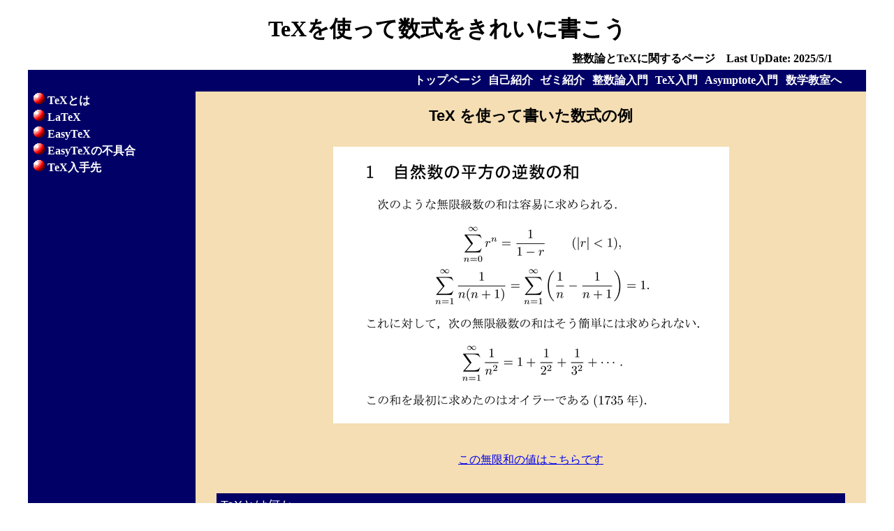

--- FILE ---
content_type: text/html
request_url: https://www.juen.ac.jp/math/nakagawa/texguide.html
body_size: 64763
content:
<!DOCTYPE html>
<html lang="ja">
<head>
<!--[if lt IE 9]>
<script src="html5shiv.js"></script>
<script src="respond.js"></script>
<![endif]-->

<meta charset="UTF-8">
<meta name="KEYWORDS" content="TeX, LaTeX, TeXエディタ, TeX統合環境"/>

<title>TeX入門</title>
<link href="stylenn.css" rel="stylesheet" type="text/css">
</head>

<body>


<div id="all">
<article>

<header>
<hgroup>
<h1>TeXを使って数式をきれいに書こう</h1>
<h2>整数論とTeXに関するページ&nbsp; &nbsp; Last UpDate: 2025/5/1</h2>
</hgroup>
<nav id="head_nav">
<a href="nakagawa.html">トップページ</a>
<a href="profj.html">自己紹介</a>
<a href="seminar.html">ゼミ紹介</a>
<a href="number.html">整数論入門</a>
<a href="texguide.html">TeX入門</a>
<a href="asymptoteguide.html">Asymptote入門</a>
<a href="../math_homepage.html">数学教室へ</a>
</nav>

</header>


<div id="side_bar"> <!-- サイドバーの領域 -->
<p>
<!-- サイドバーの領域確保のためここを削除してはいけない -->
</p>

<div id="side_nav">
<nav>
<ul>
<li><a href="#tex"><img src="redbot.gif" alt="* " width="16" height="16"> TeXとは</a></li>
<li><a href="#latex"><img src="redbot.gif" alt="* " width="16" height="16"> LaTeX</a></li>
<li><a href="#easytex"><img src="redbot.gif" alt="* " width="16" height="16"> EasyTeX</a></li>
<li><a href="#bugs"><img src="redbot.gif" alt="* " width="16" height="16"> EasyTeXの不具合</a>
</li>
<li><a href="#howtoget"><img src="redbot.gif" alt="* " width="16" height="16"> TeX入手先</a></li>
</ul>
</nav>
</div> <!-- side_navの終端 -->

</div>  <!-- s_barの終端 -->


<div id="main"><!-- 主要部分を囲む -->


<div id="story">

<section id="top">
<h1 class="topline">TeX を使って書いた数式の例</h1>
<div class="img"><img src="texout1.png" alt="* " width="567" height="396"></div>
<div class="centering">
<a href="#zeta2">この無限和の値はこちらです</a>
</div>
</section>

<section id="tex">
<h2>TeXとは何か</h2>
<p>TeX は著名なコンピュータ科学者 Donald E. Knuth によって生み出された最強の文書整形システムです。次のような特徴を持っています。</p>
<ul>
<li>複雑な数式でもきれいに書ける。</li>
<li>論文のような文書を作成するのに適している。
<li>Microsoft Windows、OS X、Unix互換OS(Linux OS、BSD系OS)、モバイルオペレーティングシステム（Android OS，iOS など）等、多くの OS 上で利用できる。</li>
<li>TeX のソースファイルはテキストファイルなので、異なるシステムでもソースを共通に使え、電子メールでも簡単に交換できる。さらに、ソースファイルを TeX で処理して得られる DVI ファイルもハードウェアに依存しない。</li>
<li>フリーソフトウェアである。</li>
</ul>

<p>TeXによる文書作成の流れは次のようになります。</p>

<table id="texprocess">
<tr><td>1.</td>
<td>印刷させたい文書の中に、字の種類や大きさを変えたり、印字位置を制御したりする命令を挿入したテキストファイルを作成する。</td></tr>
<tr><td>2.</td>
<td>それを TeX で処理して(コンパイルして)、DVI ファイルを作成する。テキスト作成時に、TeX の文法ミスがあれば、エラーメッセージが表示され、コンパイルが途中で中断される。そのときは、x を入力すれば、TeX は終了する。1.に戻って、エラーメッセージを見ながら、テキストの文法ミスを修正する。
</td></tr>
<tr><td>3.</td>
<td>プレビューアで DVI ファイルを画面に出力して、意図した出力が得られているかを確認する。意図した出力が得られていなければ、1.に戻る。
</td></tr>
<tr><td>4.</td>
<td>プリンタドライバでプリンタに出力する。
</td></tr>
</table>
<p>このように、TeX を使うには TeX の文法を学ぶ必要があり、慣れるまではなかなかうまくいかないのですが、TeX による数式の出力結果は他のどんなソフトウェアよりも美しく、少し練習すれば、数式の入力はスムースにできるようになります。また、LaTeX 等のマクロパッケージを使えば、長い論文を書くときも、文書の視覚的なデザインを気にしないで、論理的構造だけに集中することができます。したがって、数式を多く含むような長い文書の作成において、TeX はその威力を最大限に発揮します。</p>

<p>TeX がどのようにして生み出されたかを知りたい方には</p>
<div class="centering">
有沢誠 編: クヌース先生のプログラム論, 共立出版, 1991
</div>
<p>をおすすめします。</p>
</section>

<section id="latex">
<h2>LaTeX入門</h2>
<p>コンピュータ科学者の Leslie Lamport は、TeX を使い易くするために LaTeX というマクロパッケージを作りました。現在の最新版は LaTeX2e と呼ばれています。LaTeX2e のテキストは次のように書きます。</p>
<pre>
\documentclass[a4paper,12pt]{jarticle}
\begin{document}
\title{タイトル名}
\author{著者名}
\date{年月日}
\maketitle
\section{セクション1}
......
\section{セクション2}
......
\end{document}
</pre>
<p>ここで、\は半角の\です。数式を書くときは次のようにします。</p>

<pre>
\documentclass[b5paper,12pt]{jarticle}
\begin{document}
$s&gt;1$において級数
\begin{equation}
 \zeta(s) = \sum_{n=1}^\infty \frac{1}{n^s}
\end{equation}
は収束する．$\zeta(s)$を\textbf{リーマンのゼータ関数}と呼ぶ．
オイラーは
\begin{equation}
 \zeta(2) = \sum_{n=1}^\infty \frac{1}{n^2} = \frac{\pi^2}{6}
\end{equation}
であることを発見した．
\end{document}
</pre>

<p>これを TeX で処理すると、次のような出力が得られます。</p>
<div class="centering"><a id="zeta2"><img src="texout2.png" alt="* " width="560" height="278"></a></div>
<div class="centering">自然数の平方の逆数の和</div>


<h2>参考文献</h2>
<ul>
<li>奥村晴彦・黒木裕介, [改訂第9版] LaTeX2e 美文書作成入門, 技術評論社, 2023.
</li>
<li>水谷正大, LaTeX 超入門　ゼロからはじめる理系の文書作成術 (ブルーバックス) , 講談社, 2020.
</li>
<li>吉永徹美, LaTeX2e 辞典 増補改訂版, 翔泳社, 2018.
</li>
組版ハンドブック, 翔泳社, 2005</li>
</ul>

</section>

<section id="easytex">
<h2>EasyTeX(Windows)でTeX統合環境</h2>
<p>Windows 10 上で TeX 統合環境を実現するソフトウェア EasyTeX を作ってみました。マルチドキュメントを扱えるテキストエディタに、LaTeX の命令を簡単に選択入力できる機能と、TeXエンジン(コンパイラ)、PDF Readerを呼び出して実行する機能を追加したものです。EasyTeX は次のような特徴を持っています。</p>
<ul>
<li>大きなサイズのテキストファイルを素早く読み込めます。</li>
<li>複数のファイルを編集できます。</li>
<li>LaTeX2e の命令をメニュー選択するだけで簡単に入力できます。</li>
<li>ボタンをクリックするだけで TeX コンパイルエラー箇所に移動できます。</li>
<li>TeX のラベルを一覧表示して、その内容を確認しながら相互参照することができます。長い論文や本などをTeXで書くときなど、章、節の単位で複数のファイルを作成して一つのファイルにインクルードするようなときに非常に便利です。文献参照についても同様な機能があります。</li>
<li>SDI（シングルドキュメントインターフェイス）のエディタです。</li>
<li>単純な TeX の命令を挿入するユーザーメニューを48個まで定義できます。</li>
<li>外部プログラムを40個まで登録して、実行できます。</li>
<li>PDF ReaderとしてSumatraPDFを用いれば、SumatraPDFとEasyTeXの間で相互ジャンプすることができます</li>
<li>フリーソフトウェアです。</li>
</ul>

<div>
<strong>最新バージョン</strong><br>
<a href="easytex4141.zip">ダウンロード easytex4141.zip</a> (zipファイル)<br>
<a href="easytex4141.exe">ダウンロード easytex4141.exe</a> (インストール機能付き)
</div>
<div>
<strong>1つ前のバージョン</strong><br>
<a href="easytex4140.zip">ダウンロード easytex4140.zip</a> (zipファイル)<br>
<a href="easytex4140.exe">ダウンロード easytex4140.exe</a> (インストール機能付き)
</div>
<div>
<strong>バージョン3の最後のもの</strong><br>
<a href="easytex3443.zip">ダウンロード easytex3443.zip</a> (zipファイル)<br>
<a href="easytex3443.exe">ダウンロード easytex3443.exe</a> (インストール機能付き)
</div>
<div>
<strong>旧バージョン(ユニコード対応以前の最後のもの)</strong><br>
<a href="easytex3242.zip">ダウンロード easytex3242.zip</a> (zipファイル)<br>
<a href="easytex3242.exe">ダウンロード easytex3242.exe</a> (インストール機能付き)
</div>

<h3><a id="neweasytex">最新バージョン Version 4.141 における変更点</a></h3>
<ul>
<li>[オプション]-[ツールの設定]において、ログ画面表示のチェックボックスを追加しました。これをチェックして[登録]ボタンを押せばそのツールを実行したときログ画面が表示されます。このログ画面を閉じるにはツールバーのLogボタンをクリックします。 
</li>
</ul>
<p> Version 4.018から4.140 における変更点</p>
<ul>
<li>otfパッケージを用いたtexファイルをタイプセットしたときに，エラーがあっても見つけられないという不具合を修正しました。
</li>
<li>Asymptote実行を何回か繰り返すとAsymptote実行ができなくなるという不具合を修正しました。
</li>
<li> asyファイルを編集中にエディターをダブルクリックするとAsymptoteで作成したファイル(pdf, html, png, svg)を表示するようにしました。
</li>
<li>[テキスト]-[インデックス]で\textbfだけでなく\textgtも検索対象にするように変更しました。
</li>
<li>[ファイル]-[Asymptote実行]で作成するpdfファイルやhtmlファイルの拡張子が二重についてしまうという不具合を修正しました。
</li>
<li>[オプション]-[TeX環境設定]で言語を英語にしてTeXエンジンとしてpdflatexを設定した場合に，[テキスト]-[文書クラス]で文書クラスを設定した結果，\documentclassのオプションにdvipdfmxが挿入されてしまうという不具合を修正しました。
</li>
<li>[オプション]-[表示]-[文書構造]で文書構造を表示させたときのサイドパネルのフォントサイズを修正しました。
</li>
<li>[テキスト]-[文書クラス]の文書クラスにおいてスライド(beamer)とそのテーマを選択できるようにしました。
</li>
<li>ログファイルのフォントサイズを修正しました。
</li>
<li>Asymptoteのログファイルのフォントサイズを修正しました。
</li>
<li>[テキスト]-[作図(TikZPicture環境)]に[2点を曲線で結ぶ]というサブメニューを追加しました。 始点を出る角度と終点に入る角度を指定して始点と終点を曲線で結びます。
</li>
<li>[テキスト]-[作図(TikZPicture環境)]-[文字列]の入力画面が横長過ぎた点を修正しました。
</li>
<li>[テキスト]-[ラベル付け]でalignat環境に\label{eq:}を挿入できなかった不具合を修正しました。
</li>
<li>[オプション]-[TeX環境設定]でTeXLive 2023のフォルダー構成に対応しました。
</li>
<li>[オプション]-[エディタ設定]で行番号の表示桁数の設定を削除しました。
</li>
<li>[ウィンドウ]-[上下分割]，[ウィンドウ]-[左右分割]において，フォントサイズが同じにならない不具合を再修正しました。
</li>
<li>[検索]-[置換]が起動時に無効になっていたことをVer.4.126で修正しましたが，[検索]を実行する前に[検索]-[置換]を実行すると，置換のオプションをチェックしても次回の検索，置換時にチェックしたことが反映されないという不具合を修正しました。
</li>
<li> [ウィンドウ]-[上下分割]，[ウィンドウ]-[左右分割]において，フォントサイズが同じにならない不具合を修正しました。
</li>
<li> Windows 11 バージョン 22H2の上で EasyTeXを使用しているとき、日本語変換モードに移行するために[半角／全角]キーを押すとEasyTeXがクラッシュしてしまいます。これはDelphi/C++Builder製アプリで発生するWindowsのIMEの変更によるものであると報告されています。これを回避する対策をしました。
</li>
<li> [検索]-[置換]が起動時に無効になっていて一度、[検索]を実行してからでないと有効にならなかったのを、起動時から有効になるように修正しました。
</li>
<li> [タイプセット]を実行するとき、[オプション]-[TeX環境]でTeXエンジンをLuaLaTeX、XeLaTeX、pdlatexに設定してある場合にうまくpdfファイルを開けないという不具合を修正しました。
</li>
<li> [テキスト]-[相互参照]でラベルを参照するとき、ファイルの先頭のラベルではなく，現在のキャレット位置の直前にあるラベルを簡単に選択できるようにしました。
</li>
<li> [Asy]-[3D]-[錐の側面] を [Asy]-[3D]-[錐・柱の側面]に変更しました。
</li>
<li> [タイプセット]ではTeXでコンパイルしてから、dvipdfmx.exe -f dlbase14.map で変換していましたが、｢ -f dlbase14.map｣というオプションはW32TeX用でTeXLiveにはないのでこのオプションを削除しました。
</li>
<li>高DPIモニターで画面分割したとき行番号表示部分の幅がオリジナルと変わってしまう不具合を修正しました。
</li>
<li>高DPIモニターで画面分割したときクローンの文字サイズが大きくなってしまう不具合を修正しました。
</li>
<li>[テキスト]-[ラベル付け]を改善し、定理などの環境において箇条書きがある場合は動作しなかった不具合を修正しました。
</li>
<li>[検索]-[Googleで検索]を行った後に、IME On/Off自動制御がうまくいかないことがあったことを修正しました。
</li>
<li>高DPIモニターに対応しました。これに伴いツールバーのアイコンを変更しました。
</li>
<li>TeX環境設定およびpdf表示においてAdobe Reader 64bitに対応しました。
</li>
<li>asyファイルを編集中にTeXのタイプセットができないように、またtexファイル編集中にAsymptoteを実行できないようにしました。
</li>
<li>[ファイル]-[Asymptote実行]またはツールバーの右から2番目のボタン(A)で編集中のAsymptoteファイル(拡張子がasyのファイル)からpdfファイルだけでなく、asyファイル中でsettings.outformat = "png"のように指定した出力形式のファイルを作成して表示できるように改良しました。ただしsvgファイルを作成する場合はログ画面が表示されません。指定できる出力形式はpdf, png, eps, html, svgの5種類です。htmlファイルを作成して表示すれば、空間図形を自由に回転させたりすることができます。
</li>
<li>メインメニューの[オプション(O)]-[表示(V)]の中に[文書構造(D)]というサブメニューを追加しました。これをクリックすると左サイドに文書構造のツリーが表示されます。各[+]をクリックすれば，その下にある節，小節などが表示されます。表示されている章・節・小節・小小節などのタイトルをクリックすれば，その先頭にエディタのキャロットが移動します。本(book)や報告書(report)などの文書では、章・節・小節まで表示し、論文(article)などの文書では、節・小節・小小節まで表示します。左サイド上部の[展開]をクリックすれば、すべてのツリーが表示され、[縮小]をクリックすれば元に戻ります。[閉じる]をクリックすれば文書構造の表示を閉じます。
</li>
<li>メインメニューに[Asy(V)]というメニューを追加しました。ここからAsymptoteの命令を簡単に選択できるようにしました。
</li>
<li>メインメニューの[ヘルプ]の中に[Asymptote入門(V)]というサブメニューを追加しました。ベクトルグラフィックス記述言語Asymptoteの基本的なことをサンプルつきで解説しました。
</li>
<li>特殊文字(タブ、半角スペース、改行マーク)表示のデフォルトを表示しないに変更しました。
</li>
<li>[オプション]-[ツールの設定]で、実行時引数に%f,%b,%n,%xのほかに%pによってプロジェクトファイル名からフォルダー名と拡張子を取り除いたファイル名と置き換えるようにしました。
</li>
<li>[ファイル]-[Asymptote]で編集中のAsymptoteファイル(拡張子がasyのファイル)からpdfファイルを作成しpdfファイルを表示するようにしました。エラーがある場合にはログを画面下に表示しました。ソースのエラー箇所には自動的にジャンプする機能はありませんが、[検索]-[エラー検索]またはツールバーのエラー検索ボタンでエラー箇所にカーソルが移動するようにしました。
</li>
<li>[オプション]-[エディタ設定]において、特殊文字(タブ、半角スペース、改行マーク)表示のチェックボックスを追加しました。デフォルトはこれらを表示するになっています。
</li>
<li>[ギリシャ]-[斜体大文字]にキーボードから選択できるメニューが設定されていなかった不具合を修正しました。
</li>
<li>[オプション]-[エディタ設定]において、キャンセルボタンを押しても設定が変更されてしまうという不具合を修正しました。
</li>
<li>[オプション]-[TeX環境設定]において、TeXソースファイルのフォルダーの欄に存在ないフォルダー名を設定した場合にそのフルダーを作成するようにしました。
</li>
<li>[検索]－[Googleで検索する]というメニューを追加しました。</li>
<li>[オプション]-[エディタ設定]-[基本]でフォント選択ボタンを押してフォントの色を設定すると、TeX命令文字色もその色になってしまうという不具合を修正しました。</li>
<li>EasyTeXを終了するとき、コンパイル後の修正が無い場合でも保存するか？の確認が出るという不具合を修正しました。</li>
<li>SumatraPDFでPDFファイルを開くときの動作を改善しました。</li>
<li>[オプション]-[TeX環境設定]において、SumatraPDFが C:\Users\ユーザー名\AppData\Local\SumatraPDF にインストールされている場合に「TeX環境を自動設定する」を押したときに見つけられないという不具合を修正しました。</li>
<li>[オプション]-[TeX環境設定]にSource specialの設定が、一度再起動してからでないと反映されないという不具合を修正しました。</li>
<li>EasyTeXのヘルプファイルを開いた状態で，[TeX環境設定]などからもう一度開こうとするとハングアップするという不具合を修正しました。</li>
<li>ワードラップ折り返し文字数の位置に縦線が表示されていたが，デフォルトでは表示されないように修正しました。</li>
<li>[ファイル]-[DVI作成・表示]というメニューを追加しました。これと同じ機能のボタンをツールバーの右から2番目に置きました。</li>
<li>[オプション]-[TeX環境設定]にSource specialのチェックボックスを追加しました。これによりEasyTeXとDVIOUTで相互ジャンプを復活させました（非推奨）。</li>
<li>[オプション]-[エディタ設定]-[キー割り当て]に「DVI作成・表示」と「DVIファイルを開く」のショートカットの設定を追加しました。</li>
<li>[タイプセット]を実行してもSumatraPDFがタスクバーに最小化されてPDFファイルが表示されないという不具合を修正しました。</li>
<li>EasyTeXをダブルクリックしてもPDFReaderが最小化された状態でPDFファイルが表示されないという不具合を修正しました。</li>
<liEasyTeXが最小化されてタスクバーに格納されているときにSumatraPDFをクリックしても最小化されたままになっているという不具合を修正しました。></li>
<li>キャレットの形状のデフォルトは縦線にしたつもりが下線になってしまっていたので修正しました。</li>
<li>[オプション]-[エディタ設定]-[基本]で背景色を変更してもハイライト時の背景色を変えられないという不具合を修正しました。さらにフォント色ボタンを追加してフォント選択の色では選べない色を設定できるようにしました。</li>
<li>ログファイル表示の文字化けを修正しました。</li>
</ul>
<p>Version 4.00 における主な変更点は次の通りです。</p>
<ul>
<li>エディターコンポーネントをTEditorからSynEditに変更しました。これによってWindows 10 バージョン2004以降のIMEで日本語を入力するとカーソルが消えてしまうという致命的な不具合を解消しました。 
</li>
<li>HunSpellによるスペルチェック機能を内蔵しました。 
</li>
<li>TeXエンジンにXeLaTeXを追加しました。これに伴い[テキスト]-[文書クラス]も変更しました。
</li>
<li>XeTeXやLuaLaTeXなどの新しいTeXエンジンを使うことにより、フリーのフォントSource Han Serif(源ノ明朝)とSource Han Sans(源ノ角ゴシック)をWindowsにインストールすることによって中国語、韓国語をはじめ多言語の混在した文書をTeXで扱えるようになります。
</li>
<li>[エンコードの種類]-[その他]を追加しました。
</li>
<li>ヘルプファイルを新しく書き直しました。</li>
<li>旧バージョンでは[ウインドウ]-[ウィンドウ分割上下]において，上画面(クローン)，下画面(オリジナル)ともに同じファイルを2通りに見ているだけで、どちらを編集しても同一のテキストファイルを編集していましたが、新たに採用したエディタコンポーネントのSynEditにはこれを実現するための機能が標準的にはないようなので，以下のように仕様を変更しました。上画面(クローン)は参照用に用いて，テキストの変更はすべて下画面(オリジナル)を編集することに限定しました。また、下画面(オリジナル)の変更の上画面(クローン)への反映は上画面にキャレット(カーソル)を置いたときにはじめて実現されます。また新たに[ウインドウ]-[ウィンドウ左右分割]を追加しました。左画面(クローン)と右画面(オリジナル)の関係は上記と同様です。
</li>
<li>現在ではTeXの最終的な出力はPDFファイルであることが普通になっているので、DVIファイルを開くことは多くないと思いますが、過去に作成したPDFファイルに変換していないTeXファイルからDVIファイルを作成してプレビューすることができるように、メインメニューからファイルメニューの中に[DVIファイルを開く]というメニューを移動しました。またEasyTeXとDVIOUTの相互ジャンプの機能は削除しました。
</li>
<li>ポップアップメニューから[マーク設定]、[マークジャンプ]のメニューを削除しました。マーク設定、マークジャンプの機能は維持されています。
</li>
<li>ポップアップメニューから[Box選択モード]、[Box貼り付け]のメニューを削除しました。
</li>
</ul>

<p>この他、Version 3.30 から 3.443 における主な変更点は次の通りです。</p>
<ul>
<li>[オプション]-[TeX環境設定]-[TeXOption]で言語を日本語にしたときのTeXコンパイラー(TeXエンジン)をlatexcompileにしてもlatexmkになってしまう不具合を修正しました。
</li>
<li>[オプション]-[TeX環境設定]-[TeXOption]で言語を日本語にしたときのTeXコンパイラー(TeXエンジン)をpLaTeX, jPlain, lattexmk, upLaTeX, LuaLaTeX, latexcompileから選択するように変更し，言語を英語にしたときのTeXコンパイラーをLaTeX, pdflatex, Plain, latexmk, latexcompileから選択するように変更しました。
</li>[テキスト]-[文書クラス]で設定する文書クラス等を設定したTeXコンパイラーに応じたものを選択するように変更しました。
<li>[テキスト]-[作図 TikZpicture環境]-[グラフプロット]を関数のグラフから媒介変数表示の曲線に変更しました。
</li>
<li>sampleUTF8.texをpLaTeX, upLaTeX, LuaLaTeXでコンパイルできるように修正しました。
</li>
<li>
[オプション]-[ユーザーメニューの定義]で，「ユーザーメニュー」を登録するときに「クリップボードにコピーする」というチェックボックスをチェックすると，新しく設定したクリップボードボタンを押すとそのユーザーメニューをクリップボードにその内容がコピーされるようにしました。Windows 10のクリップボードの履歴を有効にしていれば[Windows]+Vで使用したユーザーメニューを選択してテキストに貼り付けることができるようになります。ただしクリップボードにコピーされるのは貼り付ける文字列だけであり，挿入後の移動行数，移動桁数については反映されません。ユーザーメニュー実行時の動作をV3.436のものに戻しました。
</li>
<li> [オプション]-[ユーザーメニューの定義]で，「ユーザーメニュー」を登録するときに「クリップボードにコピーする」というチェックボックスをチェックすると，そのユーザーメニューを使用すると同時にクリップボードにその内容がコピーされるようにしました。Windows 10のクリップボードの履歴を有効にしていれば[Windows]+Vで使用したユーザーメニューを選択してテキストに貼り付けることができるようになります。ただしクリップボードにコピーされるのは貼り付ける文字列だけで，挿入後の移動行数，移動桁数については反映されません。
</li>
<li> [オプション]-[TeX環境設定]-[TeXExe]において，言語を日本語・英語に設定したときで異なるユーザーメニューを利用できるようにしました。以前のバージョンからバージョンアップした場合には登録してあったユーザーメニューはそのまま日本語用として使えますが，英語用のユーザーメニューは設定されていません。
</li>
<li> [テキスト]-[定理等の環境]，[テキスト]-[ラベル付け]，[テキスト]-[相互参照]に表(table)を追加しました。
</li>
<li> 親ファイルが指定されているとき，ファイルを閉じてたときに親ファイル名はステータスバーに表示されないが指定されたまま残っているという不具合を，親ファイル名がクリアされるように修正しました。
</li>
<li> [オプション]-[エディタ設定]-[ワードラップ]でワードラップにチェックをし，さらに「ステータス行に論理行番号を表示する」というチェックボックスをチェックしても， [オプション]-[エディタ設定]-[行番号・行間タブ]の行番号表示を設定できるようにしました。
</li>
<li>
[オプション]-[エディタ設定]-[ワードラップ]でワードラップにチェックをすると，「ステータス行に論理行番号を表示する」というチェックボックスが表示され，これをチェックすると，ステータス行に画面上の行番号ではなく論理行番号を表示するようにしました。この場合，各行の左に行番号を表示させる [オプション]-[エディタ設定]-[行番号・行間タブ]の行番号表示は無効になります。また[検索]-[指定行ジャンプ]で入力する行番号は論理行番号になります。
</li>
<li> [オプション]-[エディタ設定]-[ログのエンコード]を適切に設定することでログファイルが文字化けする不具合を修正しました。デフォルトはUTF-8になっています。
</li>
<li>[テキスト]-[文書クラス]において「使用する」の最初の行をamsmath,amsthm,amssymbからamsmath,amsthm,amssymb,bm,mathrsfsに変更しました。
</li>
<li>[数式]-[数式フォント]に花文字(\mathscr)を追加しました。
</li>
<li>[テキスト]-[ラベル付け]で\begin{exer}に対して\label{exer:}をつけずに\label{ex:}をつけていた不具合を修正しました。\begin{fact}に対して\label{fact:}をつけるようにしました。また[テキスト]-[相互参照]でこれらを参照できるようにしました。
</li>
<li>[数式]-[上下に付ける]に\oversetと\undersetを追加しました。
</li>
<li>PDFリーダーにSumatraPDFを設定した場合にEasyTeXが最小化されていてもSumatraPDFからInverse SearchでEasyTeXへのジャンプがうまくいくように改良しました。
</li>
<li>[ファイル]-[コンパイル・Pdfプレビュー]を実行したときに，IMEをいったんオフにしてPdfプレビューできてからIMEをオンにするようにしました。
</li>
<li>[オプション]-[TeX環境設定]においてTeX環境を自動設定するボタンを押しても，64ビット版のWindowsでSumatraPDがインストールされていない場合にAcrobat Reader DCを見つけられない不具合を修正しました。
</li>
<li>[オプション]-[ユーザーメニューの定義]および[オプション]-[ツールの設定」においてメニューのタイトルの中にカンマがあるとエラーになる不具合を修正しました。
</li>
<li>ウィンドウ位置の記録が画面の範囲外になってしまって起動してもタスクバーにアイコンが表示されるだけになることがあるという不具合を修正しました。
</li>
<li>[オプション]-[TeX環境設定]-[TeXOption]において言語を英語に選択したときのTeXコンパイラーにpdflatexを追加しました。
</li>
<li>正規表現ユニット「SkRegExp」をversion 3.1.12に更新しました。
</li>
<li>[オプション]-[TeX環境設定]の[TeX環境を自動設定する]を修正して64ビット版のTeXがインストールされている場合は、64ビット版の環境に設定するようにしました。
</li>
<li>[数式]-[関係記号]で選択できる記号を追加しました。
</li>
<li> [ファイル]-[DVI→PDF変換]および[ファイル]-[DVI→PDF変換2]でPDF用紙サイズを指定しない場合に、dvipdfmxに用紙サイズのパラメータを間違って渡されていたという不具合を修正しました。
</li>
<li>TEditorコンポーネントをDEKOさんによるユニコード対応版TEditor ver2.52U Rel.26に更新しました。
</li>
<li>正規表現ユニット「SkRegExp」をversion 3.1.0に更新しました。
</li>
<li>ファイルを読み込むときのエンコード自動判別の精度がよくなるように改良しました。
</li>
<li>[オプション]-[エディタ設定]-[フォント]で規定のエンコードを指定できるようにしました。ファイルを読み込むときエンコードの自動判別で不明となった場合、ここで設定したエンコードで読み込むようにしました。デフォルトはUTF-8です。
</li>
<li>PDFリーダーにSumatraPDFを設定した場合における、Forward SearchおよびInverse Searchを改良しました。これにより、特に複数ファイルにTeXソースを分割して親ファイル(プロジェクトファイル)を指定した場合にSumatraPDFとの双方向のジャンプがうまくいかないという不具合が修正されました。
</li>
<li>[テキスト]-[ラベル付け]でmultline環境でカーソルが正しい位置に移動しないという不具合を修正しました。
</li>
<li>[TeXテキスト]-[定理等の環境]-[frame環境]を追加しました。
</li>
<li>[オプション]-[TeX環境設定]-[TeXOption]で言語を英語に設定したとき，pdfファイルを作成する際にpdflatexが正しく呼び出されないという不具合を修正しました。
</li>
<li>[オプション]-[エディタ設定]-[行番号・行間・タブ]で元に戻す回数を設定できるようにしました。最小値は64です。</li>
<li>[テキスト]-[インデックス]でインデックス挿入するとき、「\textbf{$\mathfrak{p}$進付値}」などにインデックスを付けようとすると正しく「\index{@$\mathfrak{p}$進付値}」が挿入されないという不具合を修正しました。
</li>
<li>Tabキーで作った余白を含む行のTabよりも右側の部分で Delete キーを使用するとキャレットのある文字でなく別の箇所の文字が削除されるという不具合を修正しました。この不具合はVersion 3.316で修正したはずでしたが、Version 3.40でTEditorコンポーネントをver2.52U Rel.25に更新した際にVersion 3.40、3.401で再発していました。
</li>
<li>エンコード自動判別がうまくいかない場合に、[ファイル]-[エンコードの種類]でエンコードを指定してから、ファイルを読み直すか、内容を維持したまま適用するかを選択できるようにしました。
</li>
<li>[テキスト]-[ラベル付け]でカーソルが正しい位置に移動しないという不具合を修正しました。
</li>
<li>ワードラップがONのとき、[数式]や[ユーザー]でTeX命令を挿入後にカーソル移動する場合に、正しくカーソル移動できない不具合を修正しました。
</li>
<li>[ファイル]-[DVI→PDF変換]でPDF用紙サイズの設定画面において、用紙サイズをTeXソースファイルから判断してデフォルトとして選択状態になるように改善しました。
</li>
<li>TEditorコンポーネントをDEKOさんによるユニコード対応版TEditor ver2.52U Rel.25に更新しました。</li>
<li>正規表現ユニット「SkRegExp」をVersion 3.0.7に更新しました。</li>
<li>ワードラップの不具合を修正しました。</li>
<li>Shift Jis以外のファイルのラベルを参照をしたとき、ラベル内容参照画面が文字化けすることがあるという不具合を修正しました。</li>
<li>ラベル表示フォームの表示位置を修正しました。</li>
<li>[オプション]-[エディタ設定]において、全角空白、タブの表示を設定できるようにしました。</li>
<li>[オプション]-[エディタ設定]でキャレットの形状を縦線・下線から選択できるようにしました。
</li>
<li>メインメニューの[TeXテキスト]、[TeX数式]、[ギリシャ文字]の表示を[テキスト]、[数式]、[ギリシャ]に変更しました。</li>
<li>IME On/Off自動制御を使用していると、検索、置換、ファイルを開くなどで、\や$を入力すると編集中のテキストに\や$が挿入されてしまうという不具合を修正しました。
</li>
<li>[TeXテキスト]-[インデックス]でインデックス挿入するようにしました。使い方は、例えば、文書中に「\textbf{ルベーグ積分}という」ようなテキストがあったとき、その後ろにカーソルがあるとして、そこで[TeXテキスト]-[インデックス]を行うと、「\textbf{ルベーグ積分}\index{@ルベーグ積分}という」となり、カーソルが@の前にくるので、そこで「るべーぐせきぶん」という読み方を入れます。\textbfがなくても「ルベーグ積分」の部分を選択してから[TeXテキスト]-[インデックス]を行っても同様の結果になります。もちろん、プリアンブルに\usepackage{makeidx}\makeindexと書いておき、索引を印刷する所に\printindexを書く必要があります。
</li>
<li>TikZ命令を入力するサポートとして、[TeXテキスト]-[文書クラス]の使用するパッケージにtikzを選択できるようにして、[TeXテキスト]-[定理等の環境]-[tikzpicture環境]を追加しました。また、[TeXテキスト]-[作図TikZPicture環境]からいくつかの命令を入力できるようにしました。
</li>
<li>IME On/Off自動制御を変更しました。\が入力されると半角英数入力になり[Enter]、[スペース]、[ESC]、[上下左右の矢印キー]のいずれかが押されると元の入力モードに戻るようにしました。
</li>
<li> [オプション]-[エディタ設定]においてデフォルトの色設定を2パタン(背景色ホワイト・背景色ネイビー)選択できるようにしました。</li>
<li> 新規ファイルを作成して保存する前にpdfファイルを作成しようとするとIOエラーとなる不具合を修正しまた。</li>
<li> [TeXテキスト]-[文書クラス]で使用するパッケージとしてgraphicxを選択した場合、これまでは\usepackage[dvipdfm]{graphicx}が挿入されたが、これを\usepackage[dvipdfmx]{graphicx}が挿入されるように変更しました。</li>
<li> 正規表現ユニット「SkRegExp」をVersion 3.0.6に更新しました。</li>
<li> 64bit版のW32TeXを使用している場合に、[ファイル]-[DVI->PDF変換2]が動作しなかった不具合を、dvips -P dl -D 600 -z -f %1 | bkmk2uni > %1.ps に替えて，dvips -P dl -D 600 -z -f %1 | convbkmk -g > %1.psを実行するように修正しました。ただし、Rubyをインストールしておく必要があります。32bit版のW32TeXを使用している場合は従来通りです。</li>
<li>[オプション]-[親ファイルの指定]で親ファイルを指定すると、ファイルを開くとき.texファイルしか開けない不具合を修正しました。</li>
<li> [TeXテキスト]-[複数行の数式]-[multline]でmultline環境を出力するところが、multilineになっていた不具合を修正しました。</li>
<li>検索、置換文字列をオートコンプリートしないように変更しました。</li>
<li>[ファイル]-[dvi->ps変換]でdviファイルをpsファイルに変換するとき、これまでは用紙サイズ設定していませんでしたが、texファイルのプリアンブルから用紙サイズを取得してdvipsのパラメータとして渡すように変更しました。</li>
<li>[オプション]-[TeX環境設定]でTeXソースファイルのフォルダーボタンをクリックしたとき、デスクトップからのツリーが表示されるように変更しました。</li>
<li>Tabキーで作った余白を含む行のTabよりも右側の部分で Delete キーを使用するとキャレットのある文字でなく別の箇所の文字が削除されるという不具合を修正しました。</li>
<li>IME On/Off自動制御を変更しました。$,\[で数式を入力するときはIMEがOffになり、$,\]が入力されるとIMEがOnになります。さらに、どのIMEでも\が入力されると半角英数入力になり[Enter]、[スペース]、[ESC]のいずれかが押されると元の入力モードに戻るようにしました。また、現在の状態をステータスバーに表示するようにしました。</li>
<li>[ギリシャ文字]-[斜体大文字]を追加しました。</li>
<li>[TeXテキスト]-[文書クラス]で使用するパッケージとしてgraphicxを選択した場合、これまでは\usepackage[dviout]{graphicx}が挿入されましたが、これを\usepackage[dvipdfm]{graphicx}が挿入されるように変更しました。</li>
<li>ツールバーの一番右端の[コンパイル・pdfプレビュー]ボタンにマウスカーソルを置いても「コンパイル・pdfプレビュー」というヒントが表示されなかった点を修正しました。</li>
<li>フォルダ名やファイル名に漢字を用いたときに(例えば、c:\図形の計量.tex)、DVIOUTからeasytexにジャンプしようとすると同名の新規ファイルを作ってしまうことがあるという重大な不具合がありました。親ファイルを指定しないで編集中のファイルをコンパイルしてdviファイルを表示している場合には修正しました。</li>
<li>ファイルを開くとき、現在編集中のファイルと同じフォルダーと拡張子がデフォルトとなるように変更しました。</li>
<li>[オプション]-[エディタ設定]-[キー割り当て]で一番下の「複素数体」のところで、右側のリストからキーを選択できなかった不具合を修正しました。</li>
<li>[TeXテキスト]-[相互参照]において、編集ファイルが大きなサイズのときラベル参照ウィンドウが前面から隠れてしまう不具合を修正しました。</li>
<li>[TeXテキスト]-[複数行の数式]に[gather]、[align intertext]、[multiline]を追加しました。</li>
<li>[TeX数式]-[矢印]-[長い矢印]に[xrightarrow]、[xleftarrow]を追加しました。</li>
<li>[検索]-[指定行ジャンプ]などで数字を半角で入力するときに、IMEが自動でオフ・オンとなるようにしました。</li>
<li>[オプション]-[TeX 環境設定]-[TeXOption] で SyncTeX にチェックしていない場合、ツールバーから pdf ﾌｧｲﾙ表示 を実行しても PDF ファイルが表示されない不具合を修正しました。</li>
<li>画面分割時に上の画面から pdfﾌｧｲﾙ表示 を実行したときに、下の画面のカーソル位置に対応する PDF ファイルの箇所を表示してしまうという不具合を修正しました。</li>
<li>[オプション]-[エディタ設定]-[IME 制御]で IME On/Off 自動制御をサポートしました。この機能を使用すると、$, \[で数式を入力するときは IME が Off になり、$, \]が入力されると IME が On になります。さらに、Google 日本語入力以外では \ が入力されると半角英数入力になり [Enter] が押されると元の入力モードに戻ります。ATOK の 2007 以降、Microsoft Office IME 2010、Windows XP、Windows Vista、Windows 7、Windows 8 に付属の Microsoft IMEで動作確認済みです。ただし、Microsoft Office IME および Windows XP, Vista, 7 付属の IME では、プロパティの[変換]のタブ、あるいは[全般]-[編集操作]のタブでキー設定を IME Standard または ATOK にするか、キー設定が Microsoft IME の場合は「直接入力モードを使用しない」のチェックをはずしてください。この新機能以外は Version 3.306 からの変更はありませんので、IME On/Off 自動制御が不要な方は 3.306 をそのままお使いください。また、使ってみて煩わしければ、「IME On/Off 自動制御を使う」のチェックをはずしてください。</li>
<li>TEditor コンポーネントを DEKO さんによるユニコード対応版 TEditor ver2.52 Unicode Edition Rel.6 にすることによって、ユニコード(Shit-JIS、EUC、JIS、UTF-16、UTF-16、UTF-8)に対応しました。</li>
<li>正規表現検索に対応しました。検索エンジンには小宮秀一さんによる「SkRegExp」を用いています。$&amp; は、一致したパターン全体と同じパターンに置換します。 置換で使用できるエスケープ文字は\t タブ（\x09）\n 改行（\x0a）\r 復帰（\x0d）\f 改頁（\x0c）\e エスケープ（\x1b）です。</li>
<li>[オプション]-[TeX 環境設定]-[TeXOption]から「検索した TeX ラベルをソートする」というチェックボックスを削除し、相互参照でラベルを参照するときにソートするかしないをチェックボックスで切り替えられるようにしました。</li>
<li>[検索]-[対応する括弧]でカーソル上の括弧{,},&nbsp; (,),&nbsp; [,], &nbsp;\{,\}, &nbsp;\(,\), &nbsp;\[,\], &nbsp;$,$&nbsp;に対応する括弧をハイライト表示します。カーソル位置は動かないようにしました。</li>
<li>[オプション]-[エディタ設定]-[TeX 環境]で、TeX コマンドに6種類の色付けと太字、斜体、下線を設定できるようにしました。$$, \(\), \[\], &amp;, \\ および対応する括弧の色も設定できるようにしました。対応する括弧については背景色も設定できるようにしました。</li>
<li>[オプション]-[エディタ設定]-[コメント]でコメントについて太字、斜体、下線を設定できるようにしました。</li>
<li>[ファイル]に[ファイル履歴の削除]を追加しました。ファイルの履歴の数も30個に増やしました。</li>
<li>ファイル履歴からファイルを開いた場合には、自動的にカーソルが前回ファイルを保存したとき(修正したファイルをコンパイルしたときなどを含む)のカーソル位置に移動するようにしました。旧バージョンのファイル履歴がある場合は、いったん履歴をすべて削除してください。</li>
<li>[ファイル]-[コンパイル・PDF プレビュー]では最初の1回だけ PDF 用紙サイズの設定画面が現れるようにしました。</li>
<li>画面分割(上下)をサポートしました。</li>
<li>他のアプリ(複数の EasyTeX を開いたときも含めて)からのテキストデータの OLE ドラッグ・ドロップができなくなりました。コピー・ペーストを使ってください。</li>
</ul>

<p>バージョン3.242以前からバージョン3.24における変更点には次のようなものがあります。</p>
<ul>
<li>IME, ATOK による再変換ができるようにしました。</li>
<li>エラー検索を改善しました。</li>
<li>ワードラップ時のコメント設定/解除の不具合を修正しました。</li>
<li>TeX 環境設定で手動設定をより使いやすい形で復活させました。</li>
<li>Version 3.183 で新しく epLaTeX などを選択できるようにしたときに生じた，Ini ファイルに書き込めないという
TeX環境設定の不具合を修正しました。</li>
<li>コメント/コメント解除で余計な改行が挿入される不具合を修正しました。</li>
<li>コンパイルに続けてプレビューできるメニューを追加しました。PDF, PS ファイルについても同様。より使いやすくしました。</li>
<li>Adobe Reader X に対応しました。現在，Foxit J-Reader 4.2、PDF-XChange Viewer 2.5、Sumatra PDF 1.6に対応しています。これ以外でも使える可能性もあります。</li>
<li>コンパイラーとしてあべのり氏作成の LaTeXCompile を選択することによって、必要な回数だけ自動的にコンパイルするようにしました。LaTeXCompile は <a href="https://www.ms.u-tokyo.ac.jp/~abenori/soft/index.html" target="_top">あべのりさんのページ</a> にあります。LaTeXCompile を使えば，BibTeX も簡単に使えます。詳しくは 夢民さんのブログ <a href="http://yumetaminn.blog91.fc2.com/blog-entry-305.html">Easy TeX で bibTeX をつかう</a>をご覧になってください。</li>
<li>TeX 命令(\で始まるもの)の色を設定できるようにしました。</li>
<li>エディタ設定のキー割り当てを改良して、カスタマイズできる機能を増やしました。</li>
<li>対応する括弧を検索する機能を追加しました。</li>
<li>SyncTeX に対応しました。SumatraPDF と EasyTeX の間で相互ジャンプができるようになり、DVI 作成と同様に PDF 作成が快適にできるようになりました。</li>
</ul>
<p>EasyTeX には細かな点で不具合がいろいろあるかもしれません。不具合を発見された方は</p>
<div class="centering"><img src="jinaddbaj.jpg" width="137" height="35" alt="*"></div>
<p>までメールいただければ幸いです。能力と時間の許す範囲で対応させていただきます。使用した感想等も歓迎いたします。</p>


<h2><a id="bugs">EasyTeX 不具合の報告</a></h2>
<ul>
<li>otfパッケージを用いたtexファイルをタイプセットしたときに，エラーがあっても見つけられないという不具合がありました。Version 4.140でこれを修正しました。
</li>
<li>Asymptote実行を何回か繰り返すとAsymptote実行ができなくなるという不具合がありました。Version 4.140でこれを修正しました。
</li>
<li>[検索]を実行する前に[検索]-[置換]を実行すると，置換のオプションをチェックしても次回の検索，置換時にチェックしたことが反映されないという不具合がありました。Version 4.128でこれを修正しました。
</li>
<li> [ウィンドウ]-[上下分割]，[ウィンドウ]-[左右分割]において，フォントサイズが同じにならない不具合がありました。Version 4.128でこれを修正しました。
</li>
<li>Windows 11 バージョン 22H2の上で EasyTeXを使用しているとき、日本語変換モードに移行するために[半角／全角]キーを押すとEasyTeXがクラッシュしてしまいます。これはDelphi/C++Builder製アプリで発生するWindowsのIMEの変更によるものであると報告されています。Version 4.127でこれを回避する対策をしました。
</li>
<li>  Version 4.00 から Version 4.125について，[検索]-[置換]が起動時に無効になっていて一度、[検索]を実行してからでないと有効にならなかった不具合がありました。Version 4.126では起動時から[置換]が有効になるように修正しました。
</li>
<li> Version 4.00 から Version 4.124について，[タイプセット]を実行するとき、[オプション]-[TeX環境]でTeXエンジンをLuaLaTeX、XeLaTeX、pdlatex(英語)に設定してある場合にうまくpdfファイルを開けないという不具合がありました。Version 4.125でこれを修正しました。
</li>
<li>Windows11のIMEについて、エディター設定で「IME On/Offを自動制御する」をチェックしている場合、確定した後に$や&yen;を入力すると$＄&yen;￥ のように半角と全角が続けて入力されてしまい、
確定前に$や&yen;を入力するとIMEがオフになるがその後自動的にIMEオンに戻る状況になってもキャレットが消えたままになって何も入力できない状態になってしまうという不具合があります。この場合、例えば[テキスト]-[複数行の数式]などの、IMEをオフにして数字を入力するようなメニューを実行してから漢字キーを押せば正常に戻ります。もちろんIME自動制御機能をオフにしていれば問題は起こりません。
MS-IMEを以前のバージョンのIMEを使うという互換モードに設定すればこのような不具合を回避できます。またATOKではこのような不具合は起こりません。
</li>
<li>インストール機能付きのexeファイルからインストールしないで，zipファイルからインストールした場合には、ヘルプファイルを正常に見ることができないという不具合があります。これはzipファイルを解凍したフォルダーの中にあるヘルプファイル easytex.chm および latex.chm がインターネット上からダウンロードした危険なファイルであるとして Windows によってアクセスが止められるために起きています。解凍したフォルダーにある easytex.chm と latex.chm をそれぞれエクスプローラーからダブルクリックすると、「このファイルを開きますか？」という警告が表示されます。<br>
<div class="centering"><img src="HTMLHelpzipinst.jpg" width="595" height="468" alt="*"></div>
この画面の左下に、「このファイルを開く前に常に確認する」というチェックボックスがあります。このチェックをはずしてから[開く]ボタンをクリックしてヘルプファイルを開きます。一度開けば，それ以降は普通に表示されるようになります。
</li>
<li>下記のIMEの不具合はバージョン4.00で解消されました。
</li>
<li>Windows 10 バージョン2004のIMEで日本語を入力するとカーソルが消えてしまうという不具合があります。とりあえずの対処法は次の通りです。試して見てください。
<ul>
<li>[スタート] を選択し、「設定」 と入力して選択するか、Enter キーを押します。
</li>
<li>[設定] 内の検索ボックスに「IME 設定」 と入力し、ご使用の言語に適切なIME 設定、たとえば、日本語の IME 設定などを選択してください。
</li>
<li>[全般] を選択します。
</li>
<li>[以前のバージョンの Microsoft IME を使う] をオンにします。
</li>
</ul>
</li>
<li>Version 3.235～3.411 で言語を英語に設定したとき，pdfファイルを作成する際にpdflatexが正しく呼び出されないという不具合がありました。これは Version 3.412 で修正しました。
</li>
<li>Version 3.32～3.411 でインデックスを挿入するとき、「\textbf{$\mathfrak{p}$進付値}」などにインデックスを付けようとすると正しく「\index{@$\mathfrak{p}$進付値}」が挿入されないという不具合がありました。これは Version 3.412 で修正しました。
</li>
<li>Version 3.40、3.401 でTabキーで作った余白を含む行のTabよりも右側の部分で Delete キーを使用するとキャレットのある文字でなく別の箇所の文字が削除されるという不具合が再発していました。これは Version 3.41 で修正しました。</li>
<li>Version 3.30～3.322 でのワードラップ時の二重表示の不具合は、Version 3.40 で修正しました。</li>
<li>Version 3.30～3.322 ではShift Jis以外のファイルのラベルを参照をしたとき、ラベル内容参照画面が文字化けすることがあるという不具合がありましたが、これはVersion 3.40 で修正しました。</li>
<li>Version 3.31～3.32 でIME On/Off自動制御を使用していると、検索、置換、ファイルを開くなどで、\や$を入力すると編集中のテキストに\や$が挿入されてしまうという不具合がありました。これは Version 3.321 で修正しました。
</li>
<li>Version 3.30～3.315 でTabキーで作った余白を含む行のTabよりも右側の部分で Delete キーを使用するとキャレットのある文字でなく別の箇所の文字が削除されるという不具合がありました。これは Version 3.316 で修正しました。
<li>フォルダ名やファイル名に漢字を用いたときに(例えば、c:\図形の計量.tex)、DVIOUTからeasytexにジャンプしようとすると同名の新規ファイルを作ってしまうことがあるという重大な不具合がありました。親ファイルを指定しないで編集中のファイルをコンパイルしてdviファイルを表示している場合には修正しました。</li>
<li>[オプション]-[TeX環境設定]-[TeXOption]で SyncTeX にチェックしていない場合、ツールバーから pdfﾌｧｲﾙ表示 を実行しても PDF ファイルが表示されない不具合がありました。これは Version 3.312 で修正しました。</li>
<li>画面分割時に上の画面から pdfﾌｧｲﾙ表示 を実行したときに、下の画面のカーソル位置に対応する PDF ファイルの箇所を表示してしまうという不具合がありました。これは Version 3.312 で修正しました。</li>
<li>Version 3.30～3.31 で [TeX テキスト]-[相互参照] でラベル名を「ソートする」をチェックしたとき、ラベル名のリストボックスにフォーカスが移っていない不具合がありました。これは Version 3.311 で修正しました。</li>
<li>Version 3.30～3.31 で検索、置換のオプションで「空白・改行を無視する」がデフォルトでチェックされていましたが、Version 3.311 からデフォルトではこのチェックをオフにしました。検索する文字列によってはこのオプションが設定されていると検索が著しく遅くなる場合があります。</li>
<li>Version 3.30～3.31 でエラーなくコンパイルできたときでもエラーメッセージが表示されることがありました。これはVersion 3.311 で修正しました。ワードラップ時の二重表示についての不具合は修正できていません。</li>
<li>Version 3.30～3.304 でワードラップをチェックしたとき、改行マークが次の行に表示され、ワードラップされた部分の表示が二重になって折り返される前に表示されるという不具合があります。Version 3.305 において、改行マークについての不具合は修正しましたが、二重表示についての不具合は修正できていません。</li>
<li>Version 3.303 で画面分割を上の画面から解除したとき、カーソルが消えてしまう不具合がありました。これはVersion 3.304 で修正しました。</li>
<li>Version 3.302 で置換において置き換え動作の確認をチェックしてすべて置換したときに、置換をしても「0個の置換を行いました」と表示されてしまう不具合がありました。これは Version 3.303 で修正しました。</li>
<li>Version 3.30 で全角と半角の混在した文字列を IME で漢字入力したとき、半角の部分が後ろに重複して入力されてしまう不具合がありました。これは Version 3.302 で修正しました。</li>
<li>Version 3.20 で PDF Reader を設定しないで PDF ファイルを開こうとするとハングアップする不具合がありました。
これは Version 3.201 で修正しました。</li>
<li>Version 3.20 (3.201でも)では、PDF Reader を Adobe Reader 以外に、FoxitReader 2.3、PDF-XChange Viewer 2.0、クセロReader ZERO 2.0 に対応しましたが、TeX ファイルが C:\My Documents\sample.tex のようにフォルダー名にスペースがある場合は、Foxit, Xelo, PDF-Xchange Viewer では PDF ファイルを開けないという不具合がありました。これは Version 3.202 で修正しました。</li>
<li>[ファイル]-[DVI-&gt;PS変換2] が機能していませんでした。Version 3.202 ではこれを削除し、新たに[ファイル]-[DVI-&gt;PDF変換2] を追加しました。これは、prosper 用でしおりの文字化けを修正した PDF ファイルを作成し表示すします。Ghostscript のパス(例えば，c:\gs\gs8.63\bin;c:\gs\gs8.63\lib)を Windows XP のシステム環境変数の Path に設定する必要があります。</li>
<li>EasyTeX の Version 3.204 で PDF を開こうとするとリーダーが起動して"ファイルを開く"のダイアログが出てしまい、PDF が読み込めないという場合には、[オプション]-[TeX 環境設定]の PS/PDF のタブで PDF Reader を開くタイミングがいくつになっているか確認してください。この値が小さいと PDF ファイルをうまく開けないので、この値を 100単位ずつ 400から 1000 くらいまで変えて試してうまくいく値に設定してください。</li>
<li>Version 3.232 において、DVI ファイルを開くと EasyTeX の編集画面がずれてしまうという不具合を修正しました。</li>
<li>Windows 7, Vista で ATOK2011 を導入すると，EasyTeX でカーソルが消えてしまいます。2011.03.03付けの ATOK 2011 for Windows アップデートモジュールを適用することによって回避できます。詳しくは<a href="http://support.justsystems.com/faq/1032/app/servlet/qadoc?QID=049720">ATOK 2011 for Windows アップデートモジュール</a>をご覧ください。</li>
<li>Version 3.233 では、Version 3.221 から 3.232 において、検索、置換において検索、置換文字列が正常に入力できない不具合を修正しました。</li>
<li>Version 3.240 では、Version 3.235 以前において、コンパイルエラーがないときに、「”は整数ではありません」というエラーメッセージが表示されてしまう不具合を修正しました。</li>
</ul>

</section>

<section id="howtoget">
<h2>TeXと関連ソフトの入手先</h2>
<p>Windows Xp/Vista/7/8/10/11 上で TeX を使用するためには、TeX の本体とプレビューアが必要です。角藤さんによるW32TeXの配布は終了しました。TeX の本体はTeXLiveの入手をお勧めします。TeXLiveは <a href="https://ftp.jaist.ac.jp/pub/CTAN/systems/texlive/Images/">Index of /pub/CTAN/systems/texlive/Images</a>からtexlive2023.isoがダウンロードできます。PDF ReaderとしてはSumatraPDFをお勧めします。SumatraPDFは，<a href="https://www.sumatrapdfreader.org/download-free-pdf-viewer.html">SumatraPDFをダウンロード</a>から入手できます。
EasyTeX をインストールする前に、TeX の本体とSumatraPDFをインストールしてください。
TeX と関連ソフトについては、<a href="http://texwiki.texjp.org/" target="_top">TeX Wiki </a>に詳しく載っています。
</p>



</section>
</div>




</div> <!-- 主要部分を囲む<div>の終端 -->


<div id="ft">
<footer>
  <nav>
     <a href="number.html">&lt;&lt;前のページ</a>
     <a href="texguide.html">このページの先頭へ</a>
     <a href="asymptoteguide.html">次のページ&gt;&gt;</a>
  </nav> 
</footer>
</div>


</article>
</div>

</body>
</html>


--- FILE ---
content_type: text/css
request_url: https://www.juen.ac.jp/math/nakagawa/stylenn.css
body_size: 6196
content:
article, footer, header, nav, section { display: block; }

/* ページ全体 */
body{
  margin:0px;
  padding:0px;
  border-style:solid;
  border-width:0px;
  background-color:#FFFFFF; /* #cccccc; */
  overflow:auto;
}


/* コンテンツ部分 900px */
#all{
    background-color:#000066;
    min-width:911px;/* 760px;  */
    max-width:1200px;
    margin-left:auto;
    margin-right:auto;
}

/* ヘッダ */
header{
   background-color:#FFFFFF;
}

header h1 {
    font-size:2em;
    font-family:'Times New Roman';
    color:black;
    margin-top:20px;
    margin-bottom:10px;
    text-align:center;
}

header h2 {
     font-size:1em;
     color:black;
     font-weight: bold;
     text-align:right;
     margin-right: 3em;
     margin-bottom: 5px;
     margin-top:5px;    
}

/* ヘッダ内のリンク */

#head_nav {
   padding:5px 2em 5px 0;
   font-weight: bold;
   background-color:#000066;
   text-align:right;
   color:white;
}

/* ヘッダ内のリンクの<a> */
#head_nav a{
   margin-left:0.2em;
   margin-right:0.2em;
   background-color: #000066;
   color:white;
   text-decoration:none
}

#head_nav a:hover{/*マウスポインタが乗ったとき*/
   margin-left:0.2em;
   margin-right:0.2em;
color:#000000; /* #FFCC66;*/
background-color: #FFFF99;}


/* サイドバー */
#side_bar{
   float:left; /* floatする */
   width:20%;
   background-color:#000066; /* #808000; */
}

/* サイドバー内のリンク */

#side_nav{
   position:fixed;
   display:box; /* block では　Google Chromeで消えることがある */
   margin-left:0;
   background-color:#000066;/* #808000; */
   text-align:left;
   color:white;
   font-size:1em;
   font-weight:bold;
   line-height:150%;
   top:116px;
   /* float:left;*/ /* 左に詰めて次のブロックを自分の右に */
   border-style:solid;
   border-width:0px;
}


/* サイドバー内のリンクの<a> */
#side_nav a{
   /* display: box; */
   background-color:#000066; /* #808000;  */
   text-align:left;
   color:white;
   text-decoration:none
}

#side_nav a:hover{/*マウスポインタが乗ったとき*/
   color:#000000;
   background-color: #FFFF99;
   display:block; /* ここを設定しないとGoogle Chromeで消えることがある */
                  /* FireFox, IE9ではこれを設定すると各メニューが同じ幅*/
                  /* で反転される */
}


#side_nav ul{
   padding-left:0em; /* 余白の調整 */
   list-style-type:none;
   min-width:145px;
   max-width:200px;
}


#side_nav img{
border-style:none;
padding-left:0.5em;
}



/* メインコンテンツ */
#main{
   float:left; /* サイドバーと並べる */
   width:80%;
   background-color:#F5DEB3;
   padding-top:0em;
   padding-bottom:1em;
   font-family: "Meiryo", Arial, Helvetica, sans-serif;
}


#main h1{/* font-family:Arial, Helvetica; */
      font-size:1.4em; /* フォントを<h1>のデフォルトよりもやや小さくする */
      font-weight:bold; /* デフォルトの<h1>は太字だけど標準の太さにする */
}

#main h1.topline {text-align:center;}

#main h1 img	{vertical-align:middle;
	 margin-right:8px}

#main h2 {background-color:#000066;
         font-size:1.1em; /* 20px;*/
         font-weight:normal;
	 color:white;
         margin-top:2em; 
	 padding:5px 6px 3px;}

#main h2.normal {color:#000000;
             background-color:#F5DEB3;
             line-height:150%;
             margin:0em;}

#main h3 {font-weight:normal;
          margin-top:1em;}

#main a{line-height:150%;}




/* 物語本文 */

#story{
 clear:both;
	 padding-left:30px;
	 padding-right:30px;
}

/* 物語本文の字下げ */
.honbun{
 text-indent: 1em;
}

#main p	{font-size:1em;
	 line-height:150%;
	 color:#333333}


#main blockquote {
font-size:14px;
line-height:150%;
padding : 10px ; /* 枠の内側への余白 */
border : 1px solid #000066 ; /* 枠の太さと種類、色 */
/* width : auto ;*/ /* 横幅を自動調整 */
} 

#main ol{list-style-type:upper-alpha;}

#main li{line-height:150%;}

#main ul.papers
   {font-family:"Times New Roman";
    font-size:1.2em;
}

#main i {font-family:"Times New Roman";font-style:italic}

#main b {font-family:"Times New Roman";font-style:normal; font-weight:bold;}

#main div {font-size:16px;line-height:160%;}

#main div.centering {text-align: center;}  

#main div.eq {font-size:16px;line-height:160%;
           text-align: center;}

#main div.eqleft {font-size:16px;line-height:160%;
           text-align: left;
           margin-left:3em;margin-right:3em;}

#main img.greenbtn {border:0;}

#main div.img {font-size:16px;line-height:160%;margin:2em;
           text-align: center;}

#main div#slidethumbnail {height:120px;
           width:123px; 
           overflow-x:scroll; 
           margin-right:2em;
} 

#main div.slidebtn {font-size:16px;line-height:160%;margin-left:100px;
           /* text-align: center;*/}

#main pre {font-size:16px;
           line-height:160%;
           margin:2em;
           padding:10px;
           border-style:solid;
           border-width:1px;}

#main table#pithatbl {margin:auto;}
#main table#pithatbl td {text-align: right;width:2em;}

#main table.centertbl {margin:auto;}

#main table td#photoname {text-align:center;}

#main table td#photobar {text-align:center;padding:0px;}

#main table#masterthtbl {margin-left:1em;}
#main table#masterthtbl td {text-align:left;padding:6px;}
#main table#masterthtbl td.year {width:3em;}
#main table#masterthtbl td.name {width:7em;}

#main table#studenttbl {margin-left:1em;}
#main table#studenttbl td {text-align:left;padding:6px;}
#main table#studenttbl td.year {width:6em;}


#main table#texprocess {margin:1em;}
#main table#texprocess td {text-align:left;
                           height:1.5em;
                           padding:10px;
                           border-style:solid;
                           border-width:1px;}

.photo td {vertical-align:bottom; 
	 font-size:15px;
	 padding:0px}
.photo img	{margin-right:8px;border-color:#AAAAAA;}


/* フッタ */
#ft{
 clear:both; /* サイドバーと本文のfloatをここで解除 */
 background-color:#FFFFFF;
 text-align:right;
 padding:5px 60px 5px 0;
}

#ft nav a{
margin: 2em 2em;
}
